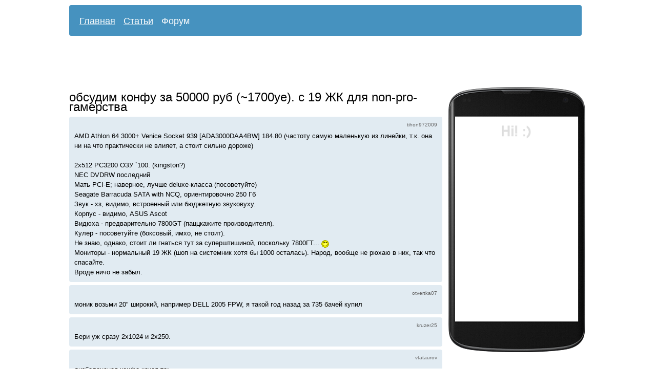

--- FILE ---
content_type: text/html; charset=utf-8
request_url: http://zavelos.ru/forum/6880-obsudim-konfu-za-50000-rub-1700ue-s-19-ZHK-dlya-non-pro-gamerstva
body_size: 19010
content:
<!DOCTYPE html PUBLIC "-//W3C//DTD XHTML 1.0 Transitional//EN" "http://www.w3.org/TR/xhtml1/DTD/xhtml1-transitional.dtd">
<html xmlns="http://www.w3.org/1999/xhtml">
<head>
	<meta http-equiv="Content-Type" content="text/html; charset=utf-8" />
	<title>обсудим конфу за 50000 руб (~1700уе). с 19 ЖК для non-pro-гамерства</title>
	<meta name="description" content="обсудим конфу за 50000 руб (~1700уе). с 19 ЖК для non-pro-гамерства" />
	<meta name="keywords" content="" />
	<link media="all" href="/css/style.css?v=1" type="text/css" rel="stylesheet" />
	<link rel="shortcut icon" href="/favicon.ico" type="image/x-icon" />
</head>
<body>

<div id="wrap">
		<div id="menu">
				<ul>
						<li><a href="/" >Главная</a></li>
						<li><a href="/articles/" >Статьи</a></li>
						<li><a href="/forum/" class="active">Форум</a></li>
				</ul>
		</div>
					<script async src="//pagead2.googlesyndication.com/pagead/js/adsbygoogle.js"></script>
<ins class="adsbygoogle"
     style="display:inline-block;width:970px;height:90px"
     data-ad-client="ca-pub-7201138393677675"
     data-ad-slot="9691345137"></ins>
<script>
(adsbygoogle = window.adsbygoogle || []).push({});  
</script>				<div id="content">

			<h1>обсудим конфу за 50000 руб (~1700уе). с 19 ЖК для non-pro-гамерства</h1>

<div class="comment"><p class="author"><a name="c74470"></a>tihon972009</p>AMD Athlon 64 3000+ Venice Socket 939 [ADA3000DAA4BW] 184.80    (частоту самую маленькую из линейки, т.к. она ни на что практически не влияет, а стоит сильно дороже)<br />
 <br />
2х512 РС3200 ОЗУ `100. (kingston?)<br />
NEC DVDRW последний<br />
Мать PCI-E; наверное, лучше deluxe-класса  (посоветуйте)<br />
Seagate Barracuda SATA with NCQ, ориентировочно 250 Гб<br />
Звук - хз, видимо, встроенный или бюджетную звуковуху.<br />
Корпус - видимо, ASUS Ascot<br />
Видюха - предварительно 7800GT (паццкажите производителя).<br />
Кулер - посоветуйте (боксовый, имхо, не стоит). <br />
Не знаю, однако, стоит ли гнаться тут за суперштишиной, поскольку 7800ГТ...  <img src="/images/graemlins/smirk.gif" alt="" /> <br />
Мониторы - нормальный 19 ЖК (шоп на системник хотя бы 1000 осталась). Народ, вообще не рюхаю в них, так что спасайте.<br />
Вроде ничо не забыл.</div>
<div class="comment"><p class="author"><a name="c74471"></a>otvertka07</p>моник возьми 20" широкий, например DELL 2005 FPW, я такой год назад за 735 бачей купил</div>
<div class="comment"><p class="author"><a name="c74472"></a>kruzer25</p>Бери уж сразу 2х1024 и 2х250.</div>
<div class="comment"><p class="author"><a name="c74473"></a>vtataurov</p>дизбалансная конфа какая-то:<br />
 <blockquote>2х512 РС3200  </blockquote> <blockquote> Athlon 64 3000 </blockquote> <blockquote> Seagate Barracuda SATA with NCQ, ориентировочно 250 Гб </blockquote> <blockquote>наверное, лучше deluxe-класса (посоветуйте)  </blockquote> <blockquote>предварительно 7800GT (паццкажите производителя  </blockquote> <blockquote>частоту самую маленькую из линейки, т.к. она ни на что практически не влияет, а стоит сильно дороже  </blockquote>Маразм, имхо. Скажи для чего лучше</div>
<div class="comment"><p class="author"><a name="c74474"></a>edinstvennaya</p>Посмотри монитор  <a rel="nofollow" href="/r.php?url=http://benq.ru/products/LCD/index.cfm?product=588" target="_blank">BENQ FP91GX</a> , очень хорошее качество, время отклика - 4 мс.</div>
<div class="comment"><p class="author"><a name="c74475"></a>kruzer25</p>&gt; время отклика - 4 мс.<br />
На заборах тоже пишут.<br />
---<br />
...Я работаю антинаучным аферистом...</div>
<div class="comment"><p class="author"><a name="c74476"></a>edinstvennaya</p>Откуда основания недоверять официальной информации BENQ? Во всяком случае я работал за этим монитором - очень хорошее впечатление</div>
<div class="comment"><p class="author"><a name="c74477"></a>otvertka07</p>для работы такое время отклика не требуется</div>
<div class="comment"><p class="author"><a name="c74478"></a>edinstvennaya</p>Ну и гамал тоже  <img src="/images/graemlins/smile.gif" alt="" /></div>
<div class="comment"><p class="author"><a name="c74479"></a>otvertka07</p>S-IPS матрицу нужно искать, у нее самая хорошая цветопередача и углы обзора</div>
<div class="comment"><p class="author"><a name="c74480"></a>tihon972009</p><blockquote><br />
моник возьми 20" широкий  </blockquote>  Да, широкоформатник 20 - круто... А он не добавляет ли гемора?  (я с широкоформатными ни разу не работал, но видел, что иногда там изображение искаженное получается из-за кривых настроек; люди, которые с ним будут работать (беру не себе могут обломиться его настроить как надо).<br />
<blockquote><br />
 Скажи для чего лучше  </blockquote> Да, забыл. Конечно, для гамерства (непрфессионального, т.е. частота отклика не очень важна).<br />
 <blockquote> дизбалансная конфа  </blockquote> а че дисбаллансного?<br />
(если ты про память:я слышал, что производительность 2 Гб ОЗУ относительно 1 Гб выше на `3-5% при удвоенной цене. Может, я и ошибаюсь)</div>
<div class="comment"><p class="author"><a name="c74481"></a>tihon972009</p><blockquote><br />
S-IPS матрицу нужно искать  </blockquote> Ок, спасибо. Учтем.<br />
 <blockquote><br />
Посмотри монитор BENQ FP91GX , очень хорошее качество, время отклика - 4 мс  </blockquote> Сколько примерно стоит?</div>
<div class="comment"><p class="author"><a name="c74482"></a>otvertka07</p>никаких проблем, очень удобно, особенно фильмы смотреть!<br />
я теперь 4:3 моник ни за что не куплю</div>
<div class="comment"><p class="author"><a name="c74483"></a>tihon972009</p><blockquote> DELL 2005 FPW  </blockquote> Блин, цена на него кусается.<br />
 <a rel="nofollow" href="/r.php?url=http://www.price.ru/bin/price/prodlist?curr=2&amp;base=1&amp;vcid=01020206&amp;fair=1&amp;cid=020906&amp;where=00&amp;pnam=DELL%202005%20FPW" target="_blank">http://www.price.ru/bin/price/prodlist?curr=2&amp;base=1&amp;vcid=01020206&amp;fair=1&amp;cid=020906&amp;where=00&amp;pnam=DELL%202005%20FPW</a><br />
Везде, блин, под 800 и выше. Не знаю, где это тебе так на 735 свезло, да еще и год назад.<br />
В бюджет не влезаем-с. Хотя я уже, на самом деле, твоей идеей проникся.  <img src="/images/graemlins/wink.gif" alt="" /></div>
<div class="comment"><p class="author"><a name="c74484"></a>otvertka07</p>в санрайзе брал, их смели в момент <img src="/images/icons/grin.gif"><br />
но ты поищи, наверняка другие производители делают такие моники на этой же матрице<br />
Apple например делает на ровно той же матрице, но там цена ты охуеешь: <a rel="nofollow" href="/r.php?url=http://www.apple.ru/displays/" target="_blank">http://www.apple.ru/displays/</a></div>
<div class="comment"><p class="author"><a name="c74485"></a>alexkravchuk</p>&gt; я теперь 4:3 моник ни за что не куплю<br />
   Вообще, стандартные матрицы для большинства ЖК - это 5:4, что на 7% ближе к квадрату. Так что нужно или большой монитор покупать, или, наоборот, слишком маленький. А вообще, кроме матрицы есть ещё важная характеристика - это устройство подсветки, спектр ламп и т.п. Только хрен где найдёшь про это информацию какую-нибудь.</div>
<div class="comment"><p class="author"><a name="c74486"></a>otvertka07</p>вот например <a rel="nofollow" href="/r.php?url=http://www.flake.ru/?key=moitem&amp;itemid=956" target="_blank">азер</a>, но не уверен, что матрица там такая же, что-то углы обзора херовые</div>
<div class="comment"><p class="author"><a name="c74487"></a>reallyjust</p><blockquote> ADA3200DAA4BP] 194.80 ссылка на ультру  </blockquote>венис 3000+ лично у меня разогнался на треть на штатном кулере тока в путь (Т = 30 градусов в простое, в комнате тепло). поэтому 3200 брать мягко говоря нерационально</div>
<div class="comment"><p class="author"><a name="c74488"></a>tihon972009</p><blockquote><br />
Apple например делает на ровно той же матрице, но там цена ты охуеешь:  </blockquote>  Да уж  <img src="/images/graemlins/grin.gif" alt="" /> <br />
 <blockquote><br />
 вот например азер, но не уверен, что матрица там такая же, что-то углы обзора херовые </blockquote>Да, шо то углы плохие, Цена, кстати, тоже подозрительная. <br />
Зато, вот, по запросу S-IPS на price.ru нашел в т.ч. вот что:<br />
 <blockquote>Acer AL-2032wm 20 Monitor AL-2032wm LCD TFT разрешение 1680 x 1050 точек, яркость 300 кд/m2, контрастность 600:1, углы обзора 176?/176?, Скорость реакции пикселя 16 мс, размер пикселя -0,294, Видеоинтерфейсы: аналоговый (D-sub цифровой (DVI-D S-video и AV композитный, Инновационная технология передачи изображения S-IPS, встроенные динамики 2Х5Вт  </blockquote>Так вроде по описалову ниче так. Стоят 700+.<br />
<blockquote><br />
венис 3000+ лично у меня разогнался на треть на штатном кулере тока в путь (Т = 30 градусов в простое, в комнате тепло). поэтому 3200 брать мягко говоря нерационально  </blockquote>  Тьфу, бля! Я перепутал, думал, что  ADA3200DAA4BP - тоже 3000, а не 3200 (щас убрал с первого поста). Конечно, лучше 3000. Хотя разгонять не предполагается, за инфу спасибо  <img src="/images/graemlins/grin.gif" alt="" /></div>
<div class="comment"><p class="author"><a name="c74489"></a>tihon972009</p>Товарищи, что лучше:<br />
а) 2х512 и 7800ГТХ (1250мгц ОЗУ, 480 проц)<br />
б) 2х1024 и 7800ГТ (1000мгц ОЗУ, 400 проц)<br />
Насколько вообще 2х1024 производительнее 2х512?<br />
И чьи взять? Corsair? Kingston?<br />
Еще вопрос:БП на скока? 400 хватит? Или побольше?<br />
Мать: посоветуйте че-нть за долларов 130.</div>
<div class="comment"><p class="author"><a name="c74490"></a>kruzer25</p>&gt; Товарищи, что лучше:<br />
&gt; а) 2х512 и 7800ГТХ (1250мгц ОЗУ, 480 проц)<br />
&gt; б) 2х1024 и 7800ГТ (1000мгц ОЗУ, 400 проц)<br />
2x1024 и 7800ГТХ (1250мгц ОЗУ, 480 проц).<br />
Чем новее винда --- тем она требовательнее к железу.<br />
&gt; Насколько вообще 2х1024 производительнее 2х512?<br />
Настолько же, насколько эта память производительнее винчестера.<br />
---<br />
Q23: а бывают несосущие оси?<br />
A23: Бывают. Теоретически. Они имеют сферическую форму и находятся в вакууме.</div>
<div class="comment"><p class="author"><a name="c74491"></a>gsharov</p>пиздеж в общем то... причем оба утверждения <img src="/images/graemlins/smile.gif" alt="" /> <br />
(аргументировать не буду, по моему и так все ясно )<br />
Если по делу то имхо в 95% случаев будет достаточно гига и 7800ГТ. И имхо стоит подождать месяц пока не выйдет G71  -  после этого цены на 7800 неизбежно упадут чуть чуть (баксов эдак на 50) %) Есть мнение, что для всего, что есть сейчас хватит и 7800, а для того, что будет-жестко не хватит проца. Тем более, если не разгонять...</div>
<div class="comment"><p class="author"><a name="c74492"></a>stm7583298</p><blockquote>S-IPS матрицу нужно искать, у нее самая хорошая цветопередача и углы обзора</blockquote>Это точно, но ко всему прочему у нее тормознутое время обновления, поскольку эти матрицы предназначены больше для профессиональной работы с фотографиями. Ну и стоят они как минимум вдвое дороже ближайших аналогов на другой матрице.</div>
<div class="comment"><p class="author"><a name="c74493"></a>tihon972009</p><blockquote><br />
&gt; Товарищи, что лучше:<br />
&gt; а) 2х512 и 7800ГТХ (1250мгц ОЗУ, 480 проц)<br />
&gt; б) 2х1024 и 7800ГТ (1000мгц ОЗУ, 400 проц)<br />
2x1024 и 7800ГТХ (1250мгц ОЗУ, 480 проц).  </blockquote>Сотонински жжошь.<br />
 <blockquote><br />
Настолько же, насколько эта память производительнее винчестера  </blockquote> Это как? Че-то я не понял. Афаик, порядка 3% (у меня гиг стоит, и то ни разу ни в одной игре не видел, чтоб до конца забивала, и свап выше 400 не поднимается и эти проценты 100 уе не особо оправдывают. Хотя, говорят, в некоторых современных (и, особенно, будущих) играх разница может почувствоваться.<br />
 <blockquote>для того, что будет-жестко не хватит проца  </blockquote> А какого хватит? (в разумных пределах, не надо, пожалуйста, буковки фх писать).<br />
Ждать нежелательно, т.к. комп обещали подарить ребенку, а 50 уев не критично.</div>
<div class="comment"><p class="author"><a name="c74494"></a>kruzer25</p>&gt; Это как? Че-то я не понял.<br />
Это когда 1024 не хватает.<br />
---<br />
Q36: Hе передергивай !<br />
A36: Hу ты ж передергиваешь.</div>
<div class="comment"><p class="author"><a name="c74495"></a>tihon972009</p><blockquote>Это когда 1024 не хватает  </blockquote> Можешь привести пример из жизни, где явно видно, что не хватает (мне реально интересно, я такого еще никогда не видел; токо не надо квантовомеханические ращщоты - это я не видел, но слышал)</div>
<div class="comment"><p class="author"><a name="c74496"></a>kruzer25</p>int *a;<br />
a=new int[floor(1024*1024*1024/(sizeof int];<br />
---<br />
Расширь своё сознание!</div>
<div class="comment"><p class="author"><a name="c74497"></a>tihon972009</p><blockquote><br />
int *a;<br />
a=new int[floor(1024*1024*1024/(sizeof int)  </blockquote>Пример из очень специфической жизни.<br />
 <blockquote>комп обещали подарить ребенку  </blockquote> Мальчик такими вещами заниматься не будет.<br />
(или подобное есть в играх?...)</div>
<div class="comment"><p class="author"><a name="c74498"></a>kruzer25</p>&gt;&gt; Чем новее винда --- тем она требовательнее к железу.<br />
---<br />
"Студенту надо повторять всё три раза, Ганс. три раза. Запомни, Ганс: три раза."</div>
<div class="comment"><p class="author"><a name="c74499"></a>tihon972009</p><blockquote>  &gt;&gt; Чем новее винда --- тем она требовательнее к железу.</blockquote> Ну, возможно, честно говоря, ни с чем выше ХР не работал. Пацан, я думаю (ближайший год, по крайней мере тоже не будет. Да и, к тому же, когда выполняется современная игра, не являются ли запросы винды по сравнению с ней пренебрежимо малыми? Афаик, наиболее важна ведь нагрузка на видюху, ну, на проц еще, объем памяти (при таких его величинах)  здесь опосредованно влияет.</div>
<div class="comment"><p class="author"><a name="c74500"></a>kruzer25</p>Пять лет назад, 64МБ казалось --- нормальным.<br />
Я --- смогу взгромоздить ХР на 64МБ.<br />
Но оно того не стоит.<br />
---<br />
...Я работаю антинаучным аферистом...</div>
<div class="comment"><p class="author"><a name="c74501"></a>alexkravchuk</p>наверное, XP ориентируется на системный таймер, туда программисты логику заложили -"так, у нас 2002 год? Ну ладно, будем для нормальной работы просить 256... А нет, 2006? Тогда пошли вы нах со своим гигом, суйте ещё один!"</div>
<div class="comment"><p class="author"><a name="c74502"></a>kruzer25</p>256 --- не хватит и в 2002 году.<br />
Виста --- выйдет осенью.<br />
Требования игр --- растут не по дням, а по часам.<br />
---<br />
Q37: А примерчик можно?<br />
A37: пожалуйста. 2*2=4</div>
<div class="comment"><p class="author"><a name="c74503"></a>tihon972009</p><blockquote>Виста --- выйдет осенью.  </blockquote> Как это обычно бывает для винды, конечная полностью отлаженная версия без глюков.</div>
<div class="comment"><p class="author"><a name="c74504"></a>kruzer25</p>ХР, когда вышла --- не обладала глюками, видными сразу.<br />
Глюки ловятся при выходе RC.<br />
---<br />
Q46: да ну?<br />
A46: ну да.</div>
<div class="comment"><p class="author"><a name="c74505"></a>Olenenok</p>Battlefield 2, F.E.A.R, Doom3 (при Ultrahigh Quake4 требуют по 1.5-2.0 для комфортной игры при макс. настройках. На оверах даже тема соотв. есть:  <a rel="nofollow" href="/r.php?url=http://forums.overclockers.ru/viewtopic.php?t=57668&amp;highlight=ram+%E8%E3%F0%FB" target="_blank">http://forums.overclockers.ru/viewtopic.php?t=57668&amp;highlight=ram+%E8%E3%F0%FB</a></div>
<div class="comment"><p class="author"><a name="c74506"></a>alexkravchuk</p>&gt; 256 --- не хватит и в 2002 году.<br />
   Тогда - это был стандартный размер для нормального (но и не топового, конечно) компьютера, на начальные ставили 128. Я сейчас не говорю о том, сколько нужно ставить памяти - я говорю о том, что можно, а что нельзя приводить в качестве аргументов. Так вот, если тогда компьютер с такой памятью считался вполне нормальным для повседневных задач, при том, что там стояла та же версия винды (пусть и без sp и те же программы - то значит и сейчас при решении тех же задач теми же средствами будет хватать тех аппаратных ресурсов. Поэтому я так и реагирую на заявления вроде "256/512 мегабайт хватит лишь для работы с парой документов" - бред это. Да, новые игрушки съедают очень много ресурсов, в том числе и памяти. Да, возможно следующая винда тоже будет больше требовать... Но - про это и нужно говорить, а не нести чепуху про работу с документами в XP.  Аргумент, что два гигабайта сильно лучше одного - это название конкретной игрушки, которой одного уже мало. Иначе - это лишь домыслы. А если программа работает только с 500 мегабайтами, то увеличение с гигабайта до двух оперативки скорости вообще не прибавит. Лучше уж процессор помощнее взять, или видеокарту.</div>
<div class="comment"><p class="author"><a name="c74507"></a>kruzer25</p>&gt; 256... мегабайт хватит лишь для работы с парой документов<br />
Так и есть.<br />
---<br />
...Я работаю антинаучным аферистом...</div>
<div class="comment"><p class="author"><a name="c74508"></a>alexkravchuk</p>&gt;&gt; 256... мегабайт хватит лишь для работы с парой документов<br />
&gt; Так и есть.<br />
  Ох... В другой раз когда-нибудь пофлужу, сейчас желания нет, а поводы ещё будут.<br />
Так, ссылка (найдена на форуме, ссылку на который привели выше)<br />
<a rel="nofollow" href="/r.php?url=http://www.overclockers.ru/news/newsitem.shtml?category=2&amp;id=1093214697" target="_blank">http://www.overclockers.ru/news/newsitem.shtml?category=2&amp;id=1093214697</a><br />
Там есть один замечательный абзац, про реальные требования к памяти doom3. Вот, привожу:<br />
<blockquote><br />
<b>Бонус: необходимый объём памяти для Doom3</b><br />
В заключение мы проведём небольшой тест с целью определения необходимого для комфортной игры в Doom 3 количества памяти. Конкретнее, сравним, сильно ли отличается производительность при использовании в системе 512 и 1024 Мбайт памяти. Является ли рекомендация использовать в Doom 3 1 Гбайт памяти обоснованной?<br />
Тестирование проводилось в системе на основе набора логики i875P с процессором Pentium 4 3.4 ГГц (на базе ядра Northwood). Поскольку смысла в "реальном" тестировании в данном случае не было, мы ограничились прогоном одной нашей собственной демки.<br />
<pre><br />
RAM, Мбайт        1024        512 <br />
Low Quality        128.2      126.6<br />
Medium Quality   127.4      126.2<br />
High Quality        125.9      124.9<br />
Ultra Quality        120.7      100<br />
</pre><br />
Как видим, 512 Мбайт оперативной памяти для Doom 3 перестаёт хватать лишь при максимальных настройках качества изображения. При таких установках объём текстур, используемых игрой, превышает 512 Мбайт, о чём игра честно предупреждает при включении этого режима. Во всех же остальных случаях пол гигабайта – вполне достаточный объём памяти для комфортной игры. </blockquote></div>
<div class="comment"><p class="author"><a name="c74509"></a>kruzer25</p>Надо смотреть, не комфортно или не комфортно играть.<br />
А сколько памяти используется.<br />
Если больше, чем физической --- значит, надо покупать ещё.<br />
---<br />
...Я работаю антинаучным аферистом...</div>
<div class="comment"><p class="author"><a name="c74510"></a>alexkravchuk</p><blockquote> Надо смотреть, не комфортно или не комфортно играть.<br />
А сколько памяти используется.<br />
Если больше, чем физической --- значит, надо покупать ещё. </blockquote>Нет, ошибка. Нужно смотреть на тесты производительности, и о покупке стоить думать тогда, когда при добавлении памяти производительность увеличивается. Дело в том, что используемая память - это совсем не показатель, программа может использовать память, хотя та ей может и не требоваться. Например, в памяти могут валяться какие-то данные, которые программе уже не нужны, однако которые не освобождаются по причине отсутствия необходимости. Или может резервироваться память, но реально - неиспользоваться.</div>
<div class="comment"><p class="author"><a name="c74511"></a>Olenenok</p>Что-то мне не сильно понравилось играть при 512 на хай, а это не максимальный режим качества</div>
<div class="comment"><p class="author"><a name="c74512"></a>alexkravchuk</p>а при другой памяти именно на том компьютере пробовал? Может быть дело в процессоре, например, а не в памяти?</div>
<div class="comment"><p class="author"><a name="c74513"></a>vtataurov</p>Ротт, хватит пиздеть, 512 для игр в никакие ворота не лезет, на них не то что дум/ку4 свопится, а последния нфс подтормаживает на максимуме (охуенно не приятно когда у тебя игра на пару секунд замирает). Это я тебе заявляю как человек сидевший на одной и той же машине с указанными объемами памяти. Так что хватит кидаться чужим мнением (видно выявить неадекватность или контекст данных мнений ты не в состоянии).<br />
В реальных тестах разница между гигом и двумя действительно редко более 5 процентов. Но! Это тесты демок и надо учитывать что в реальной игре масштабы карт могут быть больше. А также принимать во внимание, что в этих демках вовсе никак не учитывается подзагрузка между уровнями, которая при наличии такой оптимизации в игре может значительно повысить комфортность (при наличии тех самых 2х гигов). Третий пункт, на который обращаю внимание: это все тесты вчерашних и сегодняшних игр, поверьте, те кто воспользуется данными движками завтра уже не смогут вложиться в один гигабайт. Так что либо сейчас, либо потом, но докупать придется.<br />
Касательно процессора. Если не гнать, то 3000 рейтинговых МГц - это мало. Я понимаю, что если играть на максимуме с аа и аф, то в большинстве игр все упрется в видео, но что будет завтра?! Но тем не менее даже в таких режимах прирост бывает более 10% (а это _сравнимо_ с разницой между двумя указанными частотами 7800 !).<br />
Разницу между двумя видюхами можно нивилировать разгоном. ИМХО, лучше получить паритет за счет частоты проца, чем за счет частоты видео - но решать не мне. Хотя по большому счету обе видюхи одного класса и отправятся на свалку в абсолютно один и тот же момент времени, может ввиду этого вложит разницу в цене в другом направлении.<br />
2*250 Гб - очень упрощают жизнь геймеру. Загружаться игры и уровни будут _заметно_ быстрее (в той же дряхлой ку3, я ни разу не видел, чтобы кто-то вошел в игру вперед меня. В современных тяжеловесах разница будет куда более ощутима)<br />
Мать вовсе не должна быть самой навороченной. Если не юзается сли, то самое оно - нфорс4ультра. Ну зачем гамеру переплачивать за второй райд контроллер, второй гигабит, дополнительную кучу шлейфов, и левое программное обеспечение ?</div>
<div class="comment"><p class="author"><a name="c74514"></a>Makc500</p>он типа подорожал за этот год?<br />
<a rel="nofollow" href="/r.php?url=http://www.price.ru/bin/price/prodlist?curr=2&amp;plan=7&amp;base=1&amp;vcid=01020206&amp;fair=1&amp;cid=020906&amp;where=00&amp;sort=1&amp;pnam=DELL%202005%20FPW" target="_blank">http://www.price.ru/bin/price/prodlist?curr=2&amp;plan=7&amp...</a></div>
<div class="comment"><p class="author"><a name="c74515"></a>Olenenok</p>AXP <a href="mailto:3200">3200</a><br />
Мать на чипсете nForce 2 400Ultra<br />
2x256 DDR PC3200 @ 200<br />
Radeon 9600Pro @ 600:700 (по производительности это выше 6600)<br />
Doom3 играл на 800x600, High<br />
Настройки драйвера OpenGL (Omega): vsync off, no aa, no af, high quality<br />
FPS редко падал ниже 50  когда не было свопа, но он был слишком част<br />
На гиге свопа практически нет и средний фпс порядка 50</div>
<div class="comment"><p class="author"><a name="c74516"></a>tihon972009</p>Да уж. Похоже, убедили немного по поводу 2 Гб.<br />
Да и над 2 х250 Гб стоит задуматься. Хотя, на практике, я не знаю, управятся ли они там с ним (кто им его ставить будет - не знаю,я например, не умею; при каждой установке винды, я думаю, там кошмар будет; да еще и не в Москве).<br />
Короче, при 500+уевом 19 жк, 7800ГТ и 1 Гб ОЗУ остаются приблизительно 100 уе.<br />
И их можно потратить:<br />
а) еще 1 Гб<br />
б) прибавить к названию видюхи букву Х (все таки стоит над этим подумать, там прирост значительный, почти разнице в цене соответствует).<br />
в) рэйд<br />
г) частота проца<br />
Разгон: в принципе возражений нет  (кстати, уж лучше, по-моему, гнать проц, чем видюху просто там этим опять же заниматься некмоу.<br />
Кстати, боксовые кулеры как разгон держат?<br />
Материнка есессно на nForce4 Ultra (про СЛИ и речи не шло  <img src="/images/graemlins/wink.gif" alt="" />  ) Посоветуйте модель.<br />
2:  <a rel="nofollow" href="/r.php?url=http://www.google.ru/search?hl=ru&amp;q=RC+site%3A+wikipedia.org&amp;btnG=%D0%9F%D0%BE%D0%B8%D1%81%D0%BA&amp;lr=" target="_blank">RC на  wikipedia.org</a>  Сразу же все понятно стало. Супер просто.</div>
<div class="comment"><p class="author"><a name="c74517"></a>stat7300694</p>DFI Lanparty UT <a rel="nofollow" href="/r.php?url=http://ru.dfi.com.tw/Product/xx_product_spec_details_r_ru.jsp?PRODUCT_ID=3471&amp;CATEGORY_TYPE=LP&amp;SITE=RU" target="_blank">http://ru.dfi.com.tw/Product/xx_product_spec_details_r_ru.js...</a><br />
оперативы мало не бывает! - бери 2 гига однозначно - с таким и своп можно выключить совсем<br />
установка рэйда не такая уж сложная, так что вперед <img src="/images/graemlins/wink.gif" alt="" /> <br />
у амд ща боксовые кулера неплохие, но лучше купить че-нить типа биг тайфуна - не намного дороже стоит, а эффективность его вне всяких сомнений</div>
<div class="comment"><p class="author"><a name="c74518"></a>tihon972009</p><blockquote><br />
своп можно выключить совсем  </blockquote> Не в винде  <img src="/images/graemlins/smirk.gif" alt="" />  .<br />
 <blockquote>установка рэйда не такая уж сложная, так что вперед  <img src="/images/graemlins/wink.gif" alt="" /> </blockquote> видимо, из-за  <blockquote>оперативы мало не бывает!  </blockquote> рэйд отменяется   <img src="/images/graemlins/ooo.gif" alt="" />  <br />
Кстати, где эта процедура вообще нормально описана? Инструкция мож есть у кого? А то я тут борозжу просторы сети, безуспешно пока...<br />
 <blockquote>DFI Lanparty UT  </blockquote> оверклокерская? или не очень? (судя по тому, что пишут, придется, видимо, разгонять...)<br />
про кулер - учтем.<br />
 <blockquote><br />
&gt; 2: RC на wikipedia.org Сразу же все понятно стало. Супер просто.<br />
Учись пользоваться википедией   </blockquote>   <blockquote><br />
 in software:<br />
    * the rc shell is the default command interpreter in the Plan 9 operating system<br />
    * a filename extension for configuration files in UNIX-like environments, abbreviating "run commands"<br />
    * a release candidate in software engineerings<br />
  </blockquote> 	<img src="/smiles/cow_tiny.gif"></div>
<div class="comment"><p class="author"><a name="c74519"></a>vtataurov</p><blockquote>рэйд отменяется  <br />
Кстати, где эта процедура вообще нормально описана? Инструкция мож есть у кого? А то я тут борозжу просторы сети, безуспешно пока...  </blockquote>Во-время подсказки "Press F6..." при установке давишь Ф6 и подсовываешь дискетку с дровами, которую следует предварительно заготовить</div>
<div class="comment"><p class="author"><a name="c74520"></a>tihon972009</p><blockquote>Во-время подсказки "Press F6..." при установке давишь Ф6 и подсовываешь дискетку с дровами, которую следует предварительно заготовить  </blockquote> Это в смысле так же, как на SATA просто? (на матерях типа  nForce2 и старее еще заставляют дискетку сувать  <img src="/images/graemlins/crazy.gif" alt="" />  Недавно пришлось себе для этого специальную винду делать, шоп не вспоминала про флопак ваще).<br />
И все?<br />
Вот что еще. Есть же всякие какие-то RAID-0, RAID-1 и т.д. <br />
Есть еще аппаратный и программный.<br />
Как там с двиганием разделов/перестановкой винды? Траблов никаких?<br />
Честно говоря, небезопасно им туда RAID давать. Они там чего-нибудь с ним сделают, потом будут в трауре по поводу утерянной информации...<br />
Мошт лучше SCSI 10000 36 Гб под винду, а файлопомойку - обычный SATA.<br />
Ой, боязно мне там за RAID...  <img src="/images/graemlins/frown.gif" alt="" /></div>
<div class="comment"><p class="author"><a name="c74521"></a>otvertka07</p>чувак, ты чо, с дубу рухнул, знаешь как 10000 свистит? они ахуеют с такого компьютера</div>
<div class="comment"><p class="author"><a name="c74522"></a>vtataurov</p> <blockquote>на матерях типа nForce2 и старее еще заставляют дискетку сувать   </blockquote>И не говори, просто нерешаемая проблема, это же ведь сколько килокаллорий и времени затратить надо! А еще и на флоппик не поскупиться - целых 200 рублей, а затем мучаться - подключать его.<br />
 <blockquote>Вот что еще. Есть же всякие какие-то RAID-0, RAID-1 и т.д. <br />
Есть еще аппаратный и программный.<br />
Как там с двиганием разделов/перестановкой винды? Траблов никаких?  </blockquote>Аппаратный денег стоит, то что будет у тебя - софтовый.<br />
Геймеру лучше с райдом 0 (по той причине что игрушке сейчас в 2 гига дискового места уже не влазят, так еще и видео высокого разрешения подавай.)<br />
С перестановкой винды и двиганием разделов - траблов никаких.<br />
 <blockquote>Честно говоря, небезопасно им туда RAID давать. Они там чего-нибудь с ним сделают, потом будут в трауре по поводу утерянной информации...  </blockquote>Что же они могут сделать такого, чего не могут сделать с отдельным винтом? Залезут в райд-биос и все похерят?<br />
 <blockquote>Мошт лучше SCSI 10000 36 Гб под винду, а файлопомойку - обычный SATA.  </blockquote>То копейки жмотит, то сказевник собирается брать. Не забыл, что к нему еще и контроллер понадобится?! Хочешь 10000 рпм - бери новый раптор на 150 гигов (правда в Москве их еще нет, если не ошибаюсь, да и стоит 300 долларов) - самый быстрый сата-винт нынче. Хотя такие винты очень шумные<br />
 <blockquote>Ой, боязно мне там за RAID...   </blockquote>Ну ты молись тогда!  <img src="/images/graemlins/grin.gif" alt="" /></div>
<div class="comment"><p class="author"><a name="c74523"></a>uncle17</p>10000-ник САТА? Прикольно... Вот бы взял... только с шумоизоляцией</div>
<div class="comment"><p class="author"><a name="c74524"></a>vtataurov</p>Федя, ты сегодня только из берлоги вылез?! Они уже года как два (если не больше) в природе существует. Серия Raptor у WD (36, 72 Гб - старые модели и 150 - недавно анонсированная)</div>
<div class="comment"><p class="author"><a name="c74525"></a>uncle17</p>да я как-то... для дома - 7200, на работе - 10-15К, но скази... а в этот сегмент рынка и не глядел даже</div>
<div class="comment"><p class="author"><a name="c74526"></a>otvertka07</p>забей, сразу тебе говорю, не нужен такой диск в домашнем компе</div>
<div class="comment"><p class="author"><a name="c74527"></a>uncle17</p>да в том и дело, что у меня всё только в дисковую систему сейчас упирается - не знаю, что и делать <img src="/images/graemlins/frown.gif" alt="" /></div>
<div class="comment"><p class="author"><a name="c74528"></a>otvertka07</p>а как ты это определил?</div>
<div class="comment"><p class="author"><a name="c74529"></a>vtataurov</p><blockquote>забей, сразу тебе говорю, не нужен такой диск в домашнем компе   </blockquote>Не слушай его!<br />
Там еще есть Raptor X - те же 150 гигов, но клевым моддингом - поликарбонатным окошком! Для прозрачного корпуса с вертикално установленными винтами - самое то! <img src="/images/graemlins/grin.gif" alt="" />   Бери, нам расскажешь потом</div>
<div class="comment"><p class="author"><a name="c74530"></a>vtataurov</p>Забыл сказать, что всего три с половиной сотни грина обойдется этот винт с окошком</div>
<div class="comment"><p class="author"><a name="c74531"></a>uncle17</p>хм... опытным путем... все случаи торможения, которые я субъективно вижу, возникают только на дисковых операциях</div>
<div class="comment"><p class="author"><a name="c74532"></a>uncle17</p>боян с IXBT <img src="/images/graemlins/smile.gif" alt="" /></div>
<div class="comment"><p class="author"><a name="c74533"></a>otvertka07</p>дада, бери, а мы будем к тебе в гости ходить, в окошко смотреть <img src="/images/graemlins/smile.gif" alt="" /></div>
<div class="comment"><p class="author"><a name="c74534"></a>vtataurov</p>уууу... А представляешь какое у этих дисков время поиска! Это же 10000!  <img src="/images/graemlins/laugh.gif" alt="" /></div>
<div class="comment"><p class="author"><a name="c74535"></a>otvertka07</p>да пускай покупает, не изменится нихуя у него, только бабки спустит, денег чтоли много?</div>
<div class="comment"><p class="author"><a name="c74536"></a>uncle17</p><blockquote>не изменится нихуя у него</blockquote>вот почему ты так говоришь? ХНЫЫЫ</div>
<div class="comment"><p class="author"><a name="c74537"></a>otvertka07</p>а потому что у меня на работе тачка с 10к дисками, причем там рейд еще, нихуя не быстрее, по крайней мере субъективно</div>
<div class="comment"><p class="author"><a name="c74538"></a>uncle17</p>ну так что - мне на моей машине уже вообще ничего не поможет так, чтоб было ощутимо быстрее? На офисных + маленьких серверных задачах, не в играх...</div>
<div class="comment"><p class="author"><a name="c74539"></a>otvertka07</p>у тебя ворд за сколько сек открывается?</div>
<div class="comment"><p class="author"><a name="c74540"></a>uncle17</p>э-э-э... а у меня его ваще нет... не ставил еще</div>
<div class="comment"><p class="author"><a name="c74541"></a>uncle17</p>ладно... не офисных, скорее, а домашне-мультимедийных...</div>
<div class="comment"><p class="author"><a name="c74542"></a>otvertka07</p>иди спи короче, ты придумал, что у тебя комп тормозит</div>
<div class="comment"><p class="author"><a name="c74543"></a>otvertka07</p>если не веришь, тест какой нибудь запусти типа business mark какой то там</div>
<div class="comment"><p class="author"><a name="c74544"></a>uncle17</p>хочу скорость перекидывания больших файлов в рамках одного винта больше, чем 20-23 Мб/с</div>
<div class="comment"><p class="author"><a name="c74545"></a>uncle17</p>я проснулся в 21:00 - мне спать еще не скоро</div>
<div class="comment"><p class="author"><a name="c74546"></a>vtataurov</p><blockquote> иди спи короче, ты придумал, что у тебя комп тормозит </blockquote>Нифига подобного. Тормозит в самом деле. Надо досканально разобраться прежде чем спать идти</div>
<div class="comment"><p class="author"><a name="c74547"></a>otvertka07</p>это что, мультимедийные задачи чтоли? ты прям их постоянно чтоли туда-сюда перекидываешь?</div>
<div class="comment"><p class="author"><a name="c74548"></a>otvertka07</p>к врачу сходи лучше, зачем над файлами издеваешься?</div>
<div class="comment"><p class="author"><a name="c74549"></a>vtataurov</p><blockquote> хочу скорость перекидывания больших файлов в рамках одного винта больше, чем 20-23 Мб/с </blockquote>Прямо смешно даже. 20 метров  <img src="/images/graemlins/smile.gif" alt="" />  И это в 21-м веке!<br />
Короче, срочно готовь 700 долларов на апгрейд дисковой подсистемы</div>
<div class="comment"><p class="author"><a name="c74550"></a>uncle17</p>ну да:) винт переразбиваю, фильмы кидаю туда-сюда - чем не мультимедия А если 2 фильма одновременно в два потока? Вот то-то же... а на работе на серваках - милое дело - вжик по оптике с машины на машину - и всё</div>
<div class="comment"><p class="author"><a name="c74551"></a>uncle17</p>это самый максимум, который я видел... а частенько оперирую двд-образами - вот и посчитай</div>
<div class="comment"><p class="author"><a name="c74552"></a>vtataurov</p>Вообщем стремись к тому, чтобы распаковка слабосжатых зипов не поспевала за процессоров гигагерца в 4-5</div>
<div class="comment"><p class="author"><a name="c74553"></a>otvertka07</p>&gt;частенько <br />
в среднем сколько? раз в день?<br />
ты готов заплатить 700 баксов за то, чтобы в день экономить 20 секунд на переписывании файлов?</div>
<div class="comment"><p class="author"><a name="c74554"></a>uncle17</p>с процессором как раз всё ок... вот теперь дисковые решения ищу...</div>
<div class="comment"><p class="author"><a name="c74555"></a>uncle17</p>раз в день. 700 - не готов</div>
<div class="comment"><p class="author"><a name="c74556"></a>vtataurov</p><blockquote>с процессором как раз всё ок  </blockquote>Это лишь означает, что распаковка раров и тем более зипов будет происходить быстрее дисковых возможностей.<br />
Не парился бы вообщем, купи 2*250 сата2 - и будет тебе счастье</div>
<div class="comment"><p class="author"><a name="c74557"></a>vtataurov</p><blockquote>700 - не готов  </blockquote>А 600 ? Но это без окошек</div>
<div class="comment"><p class="author"><a name="c74558"></a>uncle17</p><blockquote>2*250 сата2</blockquote>оптимально, имхо...</div>
<div class="comment"><p class="author"><a name="c74559"></a>alexkravchuk</p>А зачем им 500 гигов? Может проще 2*160? Цены на 160-250 близки к линейным... Я всё понимаю, что больше - лучше, но если кино - архивы не собирать, то и это очень много... А если собирать - то в любом случае мало <img src="/images/graemlins/smile.gif" alt="" /></div>
<div class="comment"><p class="author"><a name="c74560"></a>uncle17</p>в принципе, конечно, можно фильмы на болванках хранить, но когда есть мать, на которую можно повесить 12 винтов, а висит один <img src="/images/graemlins/grin.gif" alt="" /></div>
<div class="comment"><p class="author"><a name="c74561"></a>vtataurov</p>Месяц наверно не интересовался, но мне казалось, что 250 - это оптимум цены за гигабайт - это первая причина. Вторая - места много не бывает, оно всегда быстро "засирается". Третья - чисто технического характера - 250 гиговые используют 2 пластины по 125 Гб (у всех производителей) или 3*80 (но это старые и со старыми интерфейсами 160 Гиговые - или 2*80 (и зачастую интерфейс без поддержки очереди команд!) или в принципе 1,5*120 (но не уверен, что таких много и есть в ассортименте каждого производителя - надо поинтересоваться). По этой причине скорость 250 Гиговых выше.</div>
<div class="comment"><p class="author"><a name="c74562"></a>uncle17</p>кстати... какой выигрыш дает NCQ?</div>
<div class="comment"><p class="author"><a name="c74563"></a>tihon972009</p>Я тут перещщитал, и получил, что, если взять вышеупомянутый BENQ FP91GX (400 уев за глаза вкладываемся ф 2Гб + RAID. Но без Х в названии видюхи  <img src="/images/graemlins/crazy.gif" alt="" /> ...<br />
 <blockquote><br />
То копейки жмотит, то сказевник собирается брать. Не забыл, что к нему еще и контроллер понадобится?!  </blockquote>Я мельком глянул прайс ультры и увидал там SCSI за 178, что есть = 60 к 250 Гб SATA NCQ. Поскольку про контроллер забыл, решил, что 60 уев не решают  <blockquote><br />
чувак, ты чо, с дубу рухнул, знаешь как 10000 свистит?  </blockquote> Не знал  <img src="/images/graemlins/shocked.gif" alt="" /> .. Все, короче, идея о SCSI догорает ф топке. <br />
 <blockquote><br />
Что же они могут сделать такого, чего не могут сделать с отдельным винтом? Залезут в райд-биос и все похерят? </blockquote> Хуй их знает. Я в райдах не рюхаю, не представляю себе нормально, что с ним можно сделать. Просто нередко слышал, что даже у людей, которые их не первый раз делако видят, с ними порой бывают проблемы, в частности, случаи, когда один накрывается, а со вторым, хоть он и отдельный, сделать  ничего нельзя (а, может, я чего-то и путаю). <br />
Лана, хуле, зубов бояться - в рот не давать. Мальчик должен хорошо гамать и радоваццо (брат моего близкого друга). Поэтому надо документацию где-нть найти и выботать, как раид ставить, здесь им сам все поставлю, чтоб ничего не трогали, а потом хай увозят к себе. <br />
 <blockquote><br />
Ну ты молись тогда!    <img src="/images/graemlins/grin.gif" alt="" /> </blockquote> 	<img src="/smiles/pray.gif"><br />
Кстати. Мне тут ранее советовали <br />
 250 Gb 7200rpm 8Mb cache Western Digital 2500JS SATA2 <br />
вместо Seagate? Тру?</div>
<div class="comment"><p class="author"><a name="c74564"></a>vtataurov</p>Ну нагруженном веб-серверу дает. Или диску с большой фрагментацией.<br />
Вообщем, это некоторой упрощение (меньшая глубина очереди, отсутсвие приоритетов и как я понимаю все это на плечах цпу) технологий существующих в мире скази-винтов. При болшом числе запросов, происходит оптимизация очереди с целью уменьшить число и дальность перемещений головки</div>
<div class="comment"><p class="author"><a name="c74565"></a>uncle17</p>щас сигейты 9-ки вышли с САТА2 и NCQ, но месяц назад их еще точно в продаже не было (только 80 и 160 Гб)</div>
<div class="comment"><p class="author"><a name="c74566"></a>uncle17</p>да это я в курсе -  теорию-то давно прорюхал:) Лично дела не имел...</div>
<div class="comment"><p class="author"><a name="c74567"></a>tihon972009</p>Да, ребят, забыл. Звуковочку. <br />
Все равно какую, лишь бы была отдельная, или есть мощные предпочтения?</div>
<div class="comment"><p class="author"><a name="c74568"></a>uncle17</p>а колонки того позволяют, чтоб нужна отдельная? Сейчас уже audigy вовсю на платы распаивают</div>
<div class="comment"><p class="author"><a name="c74569"></a>vtataurov</p><blockquote>  надо документацию где-нть найти и выботать, как раид ставить, здесь им сам все поставлю</blockquote>около странички мануала к матери  <img src="/images/graemlins/smile.gif" alt="" />  <img src="/images/graemlins/laugh.gif" alt="" /> <br />
<blockquote> 250 Gb 7200rpm 8Mb cache Western Digital 2500JS SATA2 <br />
вместо Seagate? Тру?  </blockquote>Ну давай не будем начинать холивар. Может ты сам глянешь в инете пару тройку тестов и потом проанализировав результаты адекватно твоим потребностям сделаешь выбор. В реальности разница в производительности вряд ли ощутима (прошли времена, когда винты одного поколения разных производителей существенно отличались по скорости). А длительность гарантии, уровень и спектр шума (тока убедись, что процессорный кулер, кулер на видео и в БП, а также на чипсеты не будут перекрывать это шум в разы а также  статистика отказов (только где такую достать) - куда более веские аргументы.</div>
<div class="comment"><p class="author"><a name="c74570"></a>vtataurov</p><blockquote> а колонки того позволяют, чтоб нужна отдельная? Сейчас уже audigy вовсю на платы распаивают </blockquote>Федя, не выдавай желаемое за действительное. Тока не надо потрясать грозным интел хай дефинишн аудио!</div>
<div class="comment"><p class="author"><a name="c74571"></a>uncle17</p>ну не знаю... я не ain_soph, чтоб слышать разницу. Для меня гораздо важней простота конфигурирования</div>
<div class="comment"><p class="author"><a name="c74572"></a>vtataurov</p><blockquote>Да, ребят, забыл. Звуковочку. <br />
Все равно какую, лишь бы была отдельная, или есть мощные предпочтения?  </blockquote>Вообщем, если он гамер, то вполне в состоянии ощутить плюсы поддержки EAX 4.0 (в будущем и 5.0 это кстати может и процессор немного разгрузить.</div>
<div class="comment"><p class="author"><a name="c74573"></a>vtataurov</p><blockquote>ну не знаю... я не ain_soph, чтоб слышать разницу. Для меня гораздо важней простота конфигурирования   </blockquote>я тоже далеко не ain_soph, но даже мои отдавленные уши чувствуют разницу между рилтек и одиджи, у которой проблем с конфигурированием тоже нет. Хотя согласен, что по данному вопросу - на вкус и цвет все фломастеры разные</div>
<div class="comment"><p class="author"><a name="c74574"></a>alexkravchuk</p>&gt; Я мельком глянул прайс ультры и увидал там SCSI за 178, что есть = 60 к 250 Гб SATA NCQ. <br />
&gt; Поскольку про контроллер забыл, решил, что 60 уев не решают<br />
  Я только одного не понял - за 178 в ультре только 36 гб варианты, 73 гб стоят 200 и сильно больше (36 - очевидно, нерациональный вариант). Так что ты и этот момент не учёл...<br />
&gt;&gt;    чувак, ты чо, с дубу рухнул, знаешь как 10000 свистит?<br />
&gt; Не знал .. Все, короче, идея о SCSI догорает ф топке. <br />
   В топке, но по иными причинам... Не все SCSI шумят - знаю компьютер, где 2 по 10000 (и 18 гигов) - так не особо они и шумят, только периодический (раз в несколько минут) какой-то непонятных звук издают, то-то головки как-то хитро двигают, то ли ещё что-то. Короче, забавная штука, но дорогая и ненужная - imho, тупиковая ветвь эволюции. <br />
   Момент шума учти и при покупке SATA - хитростей много... У меня, например, 2 WD (IDE один 5400 80гб, второй - 7200 200гб. Так вот, второй - ощутимо тише, просто "в разы". Так что - хз, как понять, что громче, а что тише...</div>
 							<script async src="//pagead2.googlesyndication.com/pagead/js/adsbygoogle.js"></script>
<ins class="adsbygoogle" style="display:inline-block;width:728px;height:90px" data-ad-client="ca-pub-7201138393677675"  data-ad-slot="6598277931"></ins>
<script>
(adsbygoogle = window.adsbygoogle || []).push({});  
</script>			
	        
			<div class="form">
			<div class="h3">Оставить комментарий</div>
						<form action="" method="post" id="form" onsubmit="return checkComment()">
				<div>Имя или ник:</div>
			    <input type="text" name="username" id="author" value="" />

				<div>Комментарий:</div>
				<textarea name="text" id="comment" rows="8" cols="77"></textarea>

				<div><input type="submit" value="Отправить" class="submit" name="submit" /></div>
				<input type="hidden" name="topic_id" value="6880" />
				<input type="hidden" name="hash_id" id="hash_id" value="4" />
				<input type="hidden" name="hash" id="hash" value="r4w3t46u" />
			</form>
			</div>
		</div>

		
		<script type="text/javascript">
		function checkComment() {
			var hash_id = document.getElementById('hash_id').value;
			switch (hash_id) {
				
									case '1': hash = 'fw65eg'; break;
									case '2': hash = 'gsregf'; break;
									case '3': hash = 'ghjgds'; break;
									case '4': hash = '65jt8t'; break;
									case '5': hash = 'b87ikf'; break;
								
				default: hash = '';
			}
			document.getElementById('hash').setAttribute('value',hash);
			return true;
		}
		</script>
		

			<div id="right">
		    	<div id="google_right">
      <div style="padding-top:58px; padding-left:3px">
		<script async src="//pagead2.googlesyndication.com/pagead/js/adsbygoogle.js"></script>
		<ins class="adsbygoogle"   style="display:inline-block;width:240px;height:400px"   data-ad-client="ca-pub-7201138393677675"    data-ad-slot="8354212739"></ins>
		<script>(adsbygoogle = window.adsbygoogle || []).push({});</script>
      </div>
</div>		</div>
	
	<div id="footer">
			© 2005—2026 <a href="/">Завелось!</a><br /><a href="/contacts">Контакты</a>

							

				
			
						<script type="text/javascript">
			 
             window.onscroll = function() {
						    var sticky = document.getElementById('google_right');
						    if( document.body.scrollTop+document.documentElement.scrollTop > 340)
						        sticky.className = "fixed";
						    else sticky.className = "";
			};
			
			</script>
				</div>
</div>
</body>
</html>

--- FILE ---
content_type: text/html; charset=utf-8
request_url: https://www.google.com/recaptcha/api2/aframe
body_size: 267
content:
<!DOCTYPE HTML><html><head><meta http-equiv="content-type" content="text/html; charset=UTF-8"></head><body><script nonce="cGqyEnL9QVuXZJamDKadsA">/** Anti-fraud and anti-abuse applications only. See google.com/recaptcha */ try{var clients={'sodar':'https://pagead2.googlesyndication.com/pagead/sodar?'};window.addEventListener("message",function(a){try{if(a.source===window.parent){var b=JSON.parse(a.data);var c=clients[b['id']];if(c){var d=document.createElement('img');d.src=c+b['params']+'&rc='+(localStorage.getItem("rc::a")?sessionStorage.getItem("rc::b"):"");window.document.body.appendChild(d);sessionStorage.setItem("rc::e",parseInt(sessionStorage.getItem("rc::e")||0)+1);localStorage.setItem("rc::h",'1769490805742');}}}catch(b){}});window.parent.postMessage("_grecaptcha_ready", "*");}catch(b){}</script></body></html>